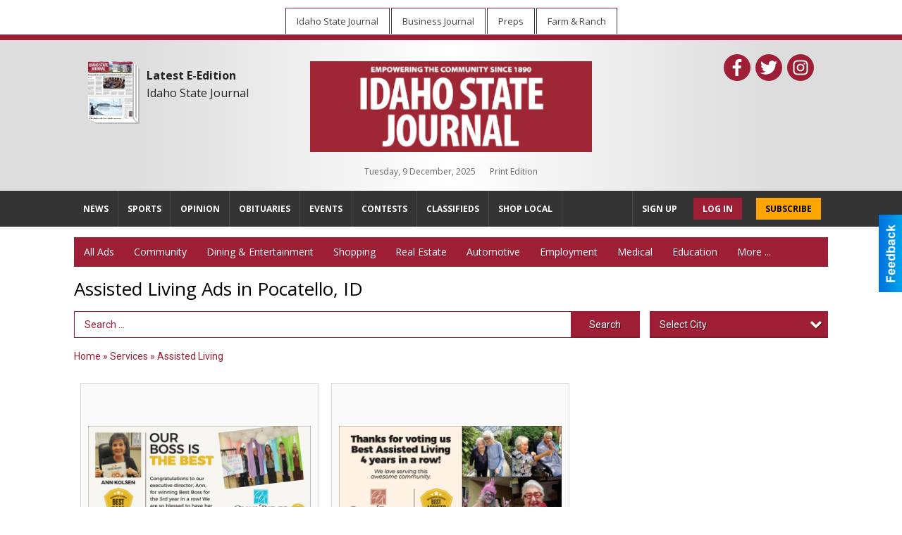

--- FILE ---
content_type: text/html
request_url: https://shoplocal.idahostatejournal.com/places/categories:79
body_size: 14122
content:
<!DOCTYPE html>

<html lang="en" id="dealerspecial" class="en">

	<head>
		<meta charset="utf-8"/>
		<meta name="sth-site-verification" content="44332cc86b3be5c2ba2da00568ce92d9" />

        
				<meta property="og:site_name" content="Idaho State Journal">
		
		<!-- Mobile Specific Meta MASTER -->
		<meta http-equiv="X-UA-Compatible" content="IE=edge">
		<meta name="viewport" content="width=device-width, initial-scale=1, maximum-scale=5">

		<!-- SEO Tags -->
		<title>Assisted Living Ads in Pocatello, ID</title>
<meta name="description" content="Ads in Subcategory Assisted Living">
<meta name="keywords" content="Assisted Living">
<link rel="canonical" href="https://shoplocal.idahostatejournal.com/places/categories:79">
<meta property="og:title" content="Assisted Living Ads in Pocatello, ID">
<meta property="og:image" content="https://shoplocal.idahostatejournal.com/seoimgs/imgs/Assisted%20Living%20Ads%20in%20Pocatello%2C%20ID.jpg">
<meta property="og:url" content="https://shoplocal.idahostatejournal.com/places/categories:79">

		<!-- Scripts -->
		<script src="/scripts/language/en.js" type="text/javascript" ></script>

		<script src="//ajax.googleapis.com/ajax/libs/jquery/1.11.0/jquery.min.js"></script>
				<script> var $j = jQuery.noConflict(); </script>

		<script src="/js/prototype/prototype.js" type="text/javascript" ></script>
		<script src="/js/prototype/scriptaculous.js?load=effects,dragdrop,controls,slider,builder" type="text/javascript" ></script>

		<!-- GOOGLE MAPS -->
		
		<script type="text/javascript">
						var wehaaOptions = {
						TYPE_DEALERSPECIAL : 2,
						TYPE_REALSTATE     : 1,
						actuallatlng       : [],
						base               : "",
						ajaxLoad           : '<p style="text-align:center; margin:0px;">SENDING....</p>',
						facebookAppId      : '287014194650886',
						app                : {
								controller : "places",
								view       : "index"
						},
						defaults           : {
								lat        : 40.755100,
								lng        : -111.877869						},
						type               : 2,
						lang               : '',
						langSegment        : '',
						params       : {"categories":"79","header":"header_cats"},session      : {"defLoc":0,"city":"Columbus, OH","lat":39.9625,"lng":-83.0061},						showMap            : false,
						usePopUp           : false,
						startURL		   : 'https://shoplocal.idahostatejournal.com/', //'//shoplocal.idahostatejournal.com/places/categories:79',
						adURL			   : '',
						startTitle		   : document.title
					};
		</script>

		<script src="/scripts/load/controller:places/action:index.js?v=4.1.0.0" type="text/javascript" ></script>

		<!-- Favicon -->
		<link rel="icon" href="/favicon.png" type="image/png" />
		<link rel="shortcut icon" href="/favicon.ico" />

		<!-- Google Fonts -->
		<link href="//fonts.googleapis.com/css?family=Arimo:400,700" rel="stylesheet" type="text/css"><link href="//fonts.googleapis.com/css?family=Droid+Serif:400,300,700" rel="stylesheet" type="text/css"><link href="//fonts.googleapis.com/css?family=Lato:400,700,300" rel="stylesheet" type="text/css"><link href="//fonts.googleapis.com/css?family=Lora:400,700" rel="stylesheet" type="text/css"><link href="//fonts.googleapis.com/css?family=Merriweather:400,700" rel="stylesheet" type="text/css"><link href="//fonts.googleapis.com/css?family=Neuton:400,700" rel="stylesheet" type="text/css"><link href="//fonts.googleapis.com/css?family=Open+Sans:400,300,700" rel="stylesheet" type="text/css"><link href="//fonts.googleapis.com/css?family=Oswald:400,300,700" rel="stylesheet" type="text/css"><link href="//fonts.googleapis.com/css?family=Playfair+Display:400,700" rel="stylesheet" type="text/css"><link href="//fonts.googleapis.com/css?family=PT+Sans:400,700" rel="stylesheet" type="text/css"><link href="//fonts.googleapis.com/css?family=PT+Sans+Narrow:400,700" rel="stylesheet" type="text/css"><link href="//fonts.googleapis.com/css?family=Roboto:400,300,700" rel="stylesheet" type="text/css"><link href="//fonts.googleapis.com/css?family=Roboto+Condensed:400,700,300" rel="stylesheet" type="text/css"><link href="//fonts.googleapis.com/css?family=Roboto+Slab:400,300,700" rel="stylesheet" type="text/css"><link href="//fonts.googleapis.com/css?family=Source+Serif+Pro:400,700" rel="stylesheet" type="text/css"><link href="//fonts.googleapis.com/css?family=Tinos:400,300,700" rel="stylesheet" type="text/css">
		<!-- Third Party -->
		<link type="text/css" rel="stylesheet" href="/css/themes/web/normalize.css">
					<link type="text/css" rel="stylesheet" href="//cdnjs.cloudflare.com/ajax/libs/font-awesome/4.5.0/css/font-awesome.min.css">
		<link type="text/css" rel="stylesheet" href="/css/window/classic.css">

		<!-- WeHaa -->
		<link type="text/css" rel="stylesheet" href="/css/themes/web/design.css?v=4.1.0.0">
		<link type="text/css" rel="stylesheet" href="/css/themes/web/templates.css?v=4.1.0.0">

		<!--[if IE]>
			<link type="text/css" rel="stylesheet" href="/css/themes/latimes/fix_ie.css">
		<![endif]-->

		<!-- PRINT MEDIA CSS -->
		<link href="/css/themes/web/print.css" rel="stylesheet" type="text/css" media="print">

		<!-- LIGHTBOX -->
		<link type="text/css" rel="stylesheet" href="/css/lightbox/lightbox.css" media="screen" />

		<!-- PROTOTIP -->
		<link type="text/css" rel="stylesheet" href="/css/prototip/prototip.css" media="screen" />

		<!-- Custom Styles -->
		<link type="text/css" rel="stylesheet" href="/css/themes/web/custom.css?v=4.1.0.0">

		<!-- Views Styles -->
		<style type="text/css">

/* General
------------------------------------------------------------------------------------------------------------------------ */

	body {
		background-color: #ffffff;
	}

/* Structure
------------------------------------------------------------------------------------------------------------------------ */

	.fixed-header {
		border-bottom: #000000 0px solid;
	}
	
	.full-width {
		border-bottom: #000000 0px solid;
	}
	
	.boxed-width {
		box-shadow: 0 0 0 rgba(0, 0, 0, 0);
		border-left: #ffffff 0px solid;
		border-right: #ffffff 0px solid;
		background-color: #ffffff;
	}

/* Header
------------------------------------------------------------------------------------------------------------------------ */

	#sHeader {
		background-color: #ffffff;
	}

/* Main Menu
------------------------------------------------------------------------------------------------------------------------ */

	#sMenu {
		padding: 0px 0px 0px 0px;
	}
	
	#fMenu .bgdiv,
	#sMenu .bgdiv {
		color: #ffffff;
		background-color: #9D1E35;
	}
	
	#fMenu .bgdiv .desk-menu > ul > li,
	#sMenu .bgdiv .desk-menu > ul > li {
		font-size: 14px;
		font-weight: normal;
	}
	
	#fMenu .bgdiv .desk-menu > ul > li > a,
	#sMenu .bgdiv .desk-menu > ul > li > a,
	#fMenu .bgdiv .desk-menu > ul > li > span,
	#sMenu .bgdiv .desk-menu > ul > li > span {
		color: #ffffff;
		padding: 0 14px;
		line-height: 42px;
		font-family: "Open Sans", sans-serif;
	}

	#fMenu .bgdiv .desk-menu > ul > li .submen .sublist,
	#sMenu .bgdiv .desk-menu > ul > li .submen .sublist {
		padding: 7px;
		background-color: #010101;
	}
	
	#fMenu .bgdiv .desk-menu > ul > li .submen .col.subcol2:first-child,
	#sMenu .bgdiv .desk-menu > ul > li .submen .col.subcol2:first-child {
		padding: 0 3.5px 0 0;
	}
	
	#fMenu .bgdiv .desk-menu > ul > li .submen .col.subcol2:last-child,
	#sMenu .bgdiv .desk-menu > ul > li .submen .col.subcol2:last-child {
		padding: 0 0 0 3.5px;
	}
	
	#fMenu .bgdiv .desk-menu > ul > li .submen .col.subcol3,
	#sMenu .bgdiv .desk-menu > ul > li .submen .col.subcol3 {
		padding: 0 3.5px;
	}
	
	#fMenu .bgdiv .desk-menu > ul > li .submen .col.subcol3:first-child,
	#sMenu .bgdiv .desk-menu > ul > li .submen .col.subcol3:first-child {
		padding: 0 3.5px 0 0;
	}
	
	#fMenu .bgdiv .desk-menu > ul > li .submen .col.subcol3:last-child,
	#sMenu .bgdiv .desk-menu > ul > li .submen .col.subcol3:last-child {
		padding: 0 0 0 3.5px;
	}
	
	#fMenu .bgdiv .desk-menu > ul > li .submen .col ul li a,
	#sMenu .bgdiv .desk-menu > ul > li .submen .col ul li a {
		font-size: 12.25px;
		color: #ffffff;
		border-bottom: #9D1E35 1px solid;
		padding: 8.75px 7px;
	}
	
	#fMenu .bgdiv .desk-menu > ul > li .focus-within .col ul li a:focus,
	#sMenu .bgdiv .desk-menu > ul > li .focus-within .col ul li a:focus,
	#fMenu .bgdiv .desk-menu > ul > li .submen .col ul li a:hover,
	#sMenu .bgdiv .desk-menu > ul > li .submen .col ul li a:hover,
	#fMenu .bgdiv .desk-menu > ul > li .submen .col ul li a:focus,
	#sMenu .bgdiv .desk-menu > ul > li .submen .col ul li a:focus {
		background-color: #9D1E35;
	}
	
	#fMenu .bgdiv .desk-menu > ul > li:focus-within > a,
	#sMenu .bgdiv .desk-menu > ul > li:focus-within > a,
	#fMenu .bgdiv .desk-menu > ul > li:focus-within > span,
	#sMenu .bgdiv .desk-menu > ul > li:focus-within > span,
	#fMenu .bgdiv .desk-menu > ul > li:hover > a,
	#sMenu .bgdiv .desk-menu > ul > li:hover > a,
	#fMenu .bgdiv .desk-menu > ul > li:hover > span,
	#sMenu .bgdiv .desk-menu > ul > li:hover > span {
		color: #ffffff;
		background-color: #010101;
	}
	
	#fMenu .bgdiv .desk-menu > ul > li.more .sublist > ul .li-more > a,
	#sMenu .bgdiv .desk-menu > ul > li.more .sublist > ul .li-more > a,
	#fMenu .bgdiv .desk-menu > ul > li.more .sublist > ul .li-more > span,
	#sMenu .bgdiv .desk-menu > ul > li.more .sublist > ul .li-more > span {
		font-size: 12.25px;
		color: #ffffff;
		border-bottom: #9D1E35 1px solid;
		padding: 8.75px 7px;
	}
	
	#fMenu .bgdiv .desk-menu > ul > li.more .sublist > ul .li-more.parent > a:before,
	#sMenu .bgdiv .desk-menu > ul > li.more .sublist > ul .li-more.parent > a:before {
		padding: 1.75px 10.5px 0 0;
	}
	
	#fMenu .bgdiv .desk-menu > ul > li.more .sublist > ul .li-more:focus-within > a,
	#sMenu .bgdiv .desk-menu > ul > li.more .sublist > ul .li-more:focus-within > a,
	#fMenu .bgdiv .desk-menu > ul > li.more .sublist > ul .li-more:focus-within > span,
	#sMenu .bgdiv .desk-menu > ul > li.more .sublist > ul .li-more:focus-within > span,
	#fMenu .bgdiv .desk-menu > ul > li.more .sublist > ul .li-more:hover > a,
	#sMenu .bgdiv .desk-menu > ul > li.more .sublist > ul .li-more:hover > a,
	#fMenu .bgdiv .desk-menu > ul > li.more .sublist > ul .li-more:hover > span,
	#sMenu .bgdiv .desk-menu > ul > li.more .sublist > ul .li-more:hover > span {
		background-color: #9D1E35;
	}
	
	#fMenu .bgdiv .desk-menu > ul > li.more .sublist > ul .li-more:focus-within > .submen,
	#sMenu .bgdiv .desk-menu > ul > li.more .sublist > ul .li-more:focus-within > .submen,
	#fMenu .bgdiv .desk-menu > ul > li.more .sublist > ul .li-more:hover > .submen,
	#sMenu .bgdiv .desk-menu > ul > li.more .sublist > ul .li-more:hover > .submen {
		top: -7px;
		padding-right: 7px;
	}
	
	#fMenu .bgdiv .desk-menu > ul > li.more .sublist > ul .li-more:focus-within > .submen.onecolumn .sublist,
	#sMenu .bgdiv .desk-menu > ul > li.more .sublist > ul .li-more:focus-within > .submen.onecolumn .sublist,
	#fMenu .bgdiv .desk-menu > ul > li.more .sublist > ul .li-more:hover > .submen.onecolumn .sublist,
	#sMenu .bgdiv .desk-menu > ul > li.more .sublist > ul .li-more:hover > .submen.onecolumn .sublist {
		width: 293px;
	}
	
	#fMenu .bgdiv .desk-menu > ul > li.more .sublist > ul .li-more:focus-within > .submen.onecolumn .sublist .subcol1,
	#sMenu .bgdiv .desk-menu > ul > li.more .sublist > ul .li-more:focus-within > .submen.onecolumn .sublist .subcol1,
	#fMenu .bgdiv .desk-menu > ul > li.more .sublist > ul .li-more:focus-within > .submen.onecolumn .sublist .subcol2,
	#sMenu .bgdiv .desk-menu > ul > li.more .sublist > ul .li-more:focus-within > .submen.onecolumn .sublist .subcol2,
	#fMenu .bgdiv .desk-menu > ul > li.more .sublist > ul .li-more:focus-within > .submen.onecolumn .sublist .subcol3,
	#sMenu .bgdiv .desk-menu > ul > li.more .sublist > ul .li-more:focus-within > .submen.onecolumn .sublist .subcol3,
	#fMenu .bgdiv .desk-menu > ul > li.more .sublist > ul .li-more:hover > .submen.onecolumn .sublist .subcol1,
	#sMenu .bgdiv .desk-menu > ul > li.more .sublist > ul .li-more:hover > .submen.onecolumn .sublist .subcol1,
	#fMenu .bgdiv .desk-menu > ul > li.more .sublist > ul .li-more:hover > .submen.onecolumn .sublist .subcol2,
	#sMenu .bgdiv .desk-menu > ul > li.more .sublist > ul .li-more:hover > .submen.onecolumn .sublist .subcol2,
	#fMenu .bgdiv .desk-menu > ul > li.more .sublist > ul .li-more:hover > .submen.onecolumn .sublist .subcol3,
	#sMenu .bgdiv .desk-menu > ul > li.more .sublist > ul .li-more:hover > .submen.onecolumn .sublist .subcol3 {
		padding: 0 10.5px 0 0;
	}

/* Floating & Sliding Menus
------------------------------------------------------------------------------------------------------------------------ */

	#fMenu .bgdiv .mobile-menu > ul > li > a,
	#sMenu .bgdiv .mobile-menu > ul > li > a,
	#fMenu .bgdiv .mobile-menu > ul > li > span,
	#sMenu .bgdiv .mobile-menu > ul > li > span {
		color: #ffffff;
	}

	#fMenu .bgdiv .mobile-menu > ul > li > a.mobile-open span,
	#sMenu .bgdiv .mobile-menu > ul > li > a.mobile-open span,
	#fMenu .bgdiv .mobile-menu > ul > li > span.mobile-open span,
	#sMenu .bgdiv .mobile-menu > ul > li > span.mobile-open span,
	#fMenu .bgdiv .mobile-menu > ul > li > a.ssearch-open span,
	#sMenu .bgdiv .mobile-menu > ul > li > a.ssearch-open span,
	#fMenu .bgdiv .mobile-menu > ul > li > span.ssearch-open span,
	#sMenu .bgdiv .mobile-menu > ul > li > span.ssearch-open span {
		background: #ffffff;
	}

	#sliding_menu {
		background: #010101;
	}

	#sliding_menu ul li a {
		color: #ffffff;
		border-bottom: #9D1E35 1px solid;
	}

/* Leader Board
------------------------------------------------------------------------------------------------------------------------ */

	#sLeaderBoard {
		font-size: 16px;
		padding: 12px 0 0 0;
	}
	
	#sLeaderBoard .bgdiv {
		color: #ffffff;
		background-color: #b30000;
	}
	
	#sLeaderBoard .bgdiv .content {
		font-weight: normal;
		font-family: "Roboto", sans-serif;
		padding: 8px 16px;
	}

/* Title
------------------------------------------------------------------------------------------------------------------------ */

	#pTitle {
		padding: 12px 0 0 0;
		line-height: 39px;
	}
	
	#pTitle .place_index_title {
		color: #000000;
		font-size: 26px;
		font-weight: normal;
		font-family: "Open Sans", sans-serif;
	}

/* Search: Advertizers / Zones / Cities / Search
------------------------------------------------------------------------------------------------------------------------ */

	#pSearch {
		padding: 12px 0 0 0;
		line-height: 38.5px;
		font-weight: normal;
		font-family: "Roboto", sans-serif;
	}
	
	#pSearch ::-webkit-input-placeholder { color: #9D1E35; }
	#pSearch ::-moz-placeholder { color: #9D1E35; }
	#pSearch :-ms-input-placeholder { color: #9D1E35; }
	#pSearch :-moz-placeholder { color: #9D1E35; }
	
		#pSearch .has-text ::-webkit-input-placeholder { color: #9D1E35; }
		#pSearch .has-text ::-moz-placeholder { color: #9D1E35; }
		#pSearch .has-text :-ms-input-placeholder { color: #9D1E35; }
		#pSearch .has-text :-moz-placeholder { color: #9D1E35; }
	
	#pSearch .list-combo,
	#pSearch .search_combo_top,
	#aSearch .advertiser_button {
		padding: 0px 0 0px 14px;
	}
	
	#pSearch .search_combo_top.combo_text {
		padding: 0;
	}
	
	#aSearch .advertiser_button > a,
	#pSearch .search_combo_top input,
	#pSearch .search_combo_top button,
	#pSearch .list-combo .header {
		color: #ffffff;
		font-size: 14px;
		padding: 0 21px;
		background: #9D1E35;
		height: 38.5px;
		line-height: 38.5px;
	}
	
	#aSearch .advertiser_button > a {
		height: 31.5px;
		line-height: 31.5px;
	}

	#aSearch .advertiser_button:hover > a,
	#pSearch .search_combo_top:hover button,
	#pSearch .list-combo:hover .header {
		-webkit-box-shadow: inset 0 -38.5px 0 0 rgba(0, 0, 0, 0.15);
		-moz-box-shadow: inset 0 -38.5px 0 0 rgba(0, 0, 0, 0.15);
		box-shadow: inset 0 -38.5px 0 0 rgba(0, 0, 0, 0.15);
	}
	
	#pSearch .search_combo_top input {
		width: 154px;
		padding: 0 0 0 14px;
	}
	
		#pSearch .search_combo_top .has-text input {
			width: 100%;
			padding-right: 98px;
			color: #9D1E35;
			background: #ffffff;
			border: #9D1E35 1px solid;
			-webkit-box-shadow: none;
			-moz-box-shadow: none;
			box-shadow: none;
			cursor: auto;
			text-shadow: none;
		}
	
	#pSearch .search_combo_top button {
		width: 28px;
		padding: 0;
	}
	
		#pSearch .search_combo_top .has-text button {
			width: 98px;
			margin-left: -98px;
		}
	
	#pSearch .search_combo_top button.icon-search:before {
		font-size: 17.5px;
		line-height: 36.5px;
	}
	
	#pSearch .list-combo .header {
		padding: 0 35px 0 14px;
	}
	
	#pSearch .list-combo .header:after {
		right: 3.5px;
		width: 28px;
		font-size: 17.5px;
		line-height: 36.5px;
	}
	
	#pSearch .list-combo ul {
		background: #010101;
		max-height: 280px;
		padding: 3.5px 0;
	}
	
	#pSearch .list-combo ul li {
		padding: 0 3.5px;
	}
	
	#pSearch .list-combo ul li a {
		color: #ffffff;
		font-size: 12.25px;
		border-bottom: #9D1E35 1px solid;
		padding: 8.75px 7px;
	}
	
	#pSearch .list-combo ul li a:hover,
	#pSearch .list-combo ul li a:focus {
		color: #ffffff;
		background-color: #9D1E35;
	}

/* Mobile Search: Advertizers / Zones / Cities / Search
------------------------------------------------------------------------------------------------------------------------ */

	#sSearch {
		background: #010101;
	}
	
	#sSearch .list-combo ul {
		background: #9D1E35;
	}
	
	#sSearch .list-combo ul li a {
		color: #ffffff;
	}

/* Intro Text
------------------------------------------------------------------------------------------------------------------------ */

	#pIntrotext {
		font-size: 16px;
		padding: 12px 0 0 0;
		font-weight: normal;
		font-family: "Roboto", sans-serif;
	}

/* Banner
------------------------------------------------------------------------------------------------------------------------ */

	#sBanner {
		padding: 20px 0px 0px 0px;
	}

/* Breadcrumb
------------------------------------------------------------------------------------------------------------------------ */

	#pBreadcrumb {
		color: #9D1E35;
		padding: 12px 0 0 0;
		font-size: 14px;
		font-weight: normal;
		line-height: 28px !important;
	}
	
	#pBreadcrumb a {
		color: #9D1E35;
	}
	
	#pBreadcrumb a:hover,
	#pBreadcrumb a:focus {
		color: #333333;
	}
	
	#pBreadcrumb h2 {
		color: #9D1E35;
		font-weight: bold;
		font-size: 14px;
		line-height: 28px;
	}

/* Saving Ads
------------------------------------------------------------------------------------------------------------------------ */

	#pAdControls,
	#vAdControls {
		padding: 12px 0 0 0;
		line-height: 24.5px;
		font-weight: bold;
		font-family: "Roboto", sans-serif;
	}
	
	#pAdControls a,
	#vAdControls a {
		margin: 0px 7px 0px 0;
		color: #ffffff;
		font-size: 14px;
		padding: 0 21px;
		background: #9D1E35;
		height: 24.5px;
		line-height: 24.5px;
	}
	
	#pAdControls a:hover,
	#vAdControls a:hover {
		-webkit-box-shadow: inset 0 -24.5px 0 0 rgba(0, 0, 0, 0.15);
		-moz-box-shadow: inset 0 -24.5px 0 0 rgba(0, 0, 0, 0.15);
		box-shadow: inset 0 -24.5px 0 0 rgba(0, 0, 0, 0.15);
	}
	
	#pAdControls.floatright a,
	#vAdControls.floatright a {
		margin: 0px 0 0px 7px;
	}

/* Letter List
------------------------------------------------------------------------------------------------------------------------ */

	.letter-list {
		margin: 0 0 21px;
		font-weight: normal;
		font-family: "Open Sans", sans-serif;
	}
	
	.letter-list ul li {
		margin: 1.75px;
		font-size: 14px;
	}
	
	.letter-list ul li a {
		color: #ffffff;
		background: #9D1E35;
		border: #9D1E35 1px solid;
		padding: 3.5px 10.5px;
	}
	
	.letter-list ul li a.all {
		color: #9D1E35;
		background: none;
	}
	
	.letter-list ul li a:hover,
	.letter-list ul li a.actual {
		color: #ffffff;
		background: #010101;
		border: #010101 1px solid;
	}
	
	.letter-list ul li strong {
		color: #ffffff;
		background: #9D1E35;
		border: #9D1E35 1px solid;
		font-weight: normal;
		padding: 3.5px 10.5px;
	}

/* Ad View - Left Column
------------------------------------------------------------------------------------------------------------------------ */

	.ui-dialog .ui-dialog-content {
		background: #efefef;
	}

	#cA.viewPlace {
		color: #333333;
		width: 65%;
		padding: 0 20px 20px 0;
		font-family: "Roboto", sans-serif;
	}
	
	#cA.viewPlace.fullPage {
		padding: 0 0 20px;
	}
	
	#cA.viewPlace .viewContainer {
		padding: 20px;
		background: #efefef;
		border-radius: 4px;
	}
	
	#cA.viewPlace .viewContainer h1.ad_name {
		margin: 0 0 10px;
		font-size: 14px;
		font-family: "Open Sans", sans-serif;
	}
	
	#cA.viewPlace .viewContainer h2.ad_date {
		margin: 20px 0;
		font-size: 10.5px;
	}
	
	#cA.viewPlace .viewContainer .related {
		color: #333333;
		background: #ffffff;
		padding: 10px;
		border-radius: 4px;
	}
	
	#cA.viewPlace .viewContainer .related h3 {
		margin: 0 0 10px;
		font-size: 15.75px;
		font-family: "Open Sans", sans-serif;
	}
	
	#cA.viewPlace .viewContainer .related ul li {
		font-size: 12.25px;
		padding: 7px 10.5px;
	}
	
	#cA.viewPlace .viewContainer .related ul li div {
		min-height: 42px;
		padding: 5px 0 5px 56px;
	}
	
	#cA.viewPlace .viewContainer .related ul li div:hover {
		background: #efefef;
	}
	
	#cA.viewPlace .viewContainer .related ul li a {
		color: #9D1E35;
	}
	
	#cA.viewPlace .viewContainer .related ul li a img {
		width: 45.5px;
		height: 42px;
		top: 5px;
		left: 5px;
	}
	
	#cA.viewPlace .viewContainer .related ul li p {
		margin: 5px 0 0;
		font-size: 10.5px;
	}
	
	#cA.viewPlace .viewContainer .related ul li.hidden-related {
		padding: 0;
	}
	
	#cA.viewPlace .viewContainer .related .view-more-ads {
		color: #ffffff;
		background: #9D1E35;
		border-radius: 4px;
		padding: 10px 20px;
		margin-top: 10px;
	}

	#cA.viewPlace .businessHeader h2 {
		color: #9D1E35;
		font-size: 42px;
	}

/* Ad View - Right Column
------------------------------------------------------------------------------------------------------------------------ */

	#cB.viewPlace {
		color: #333333;
		width: 35%;
		padding: 0 0 20px;
		font-family: "Roboto", sans-serif;
	}
	
	#cB.viewPlace .viewContainer {
		background: #efefef;
		border-radius: 4px;
		padding: 20px 20px 0;
	}
	
	#cB.viewPlace .viewContainer .placeHeader {
		border-radius: 4px;
		padding: 10px 20px;
		background: #9D1E35;
		margin-bottom: 10px;
	}
	
	#cB.viewPlace .viewContainer .placeHeader h2 {
		color: #efefef;
		padding: 5.25px 0;
		font-size: 24.5px;
		font-family: "Open Sans", sans-serif;
	}
	
	#cB.viewPlace .viewContainer .placeHeader h2 a {
		color: #efefef;
	}
	
	#cB.viewPlace .viewContainer .placeHeader p {
		color: #efefef;
		font-size: 21px;
		font-family: "Open Sans", sans-serif;
	}
	
	#cB.viewPlace .viewContainer .placeHeader p:before {
		background: #efefef;
	}
	
	#cB.viewPlace .viewContainer .moduleInfo h2 {
		font-size: 17.5px;
		font-family: "Open Sans", sans-serif;
		margin: 10px 0 5px;
	}
	
	#cB.viewPlace .viewContainer .moduleInfo .space_inserter {
		margin-bottom: 20px;
	}
	
	#cB.viewPlace .viewContainer .moduleInfo .whitesquare {
		color: #333333;
		background: #ffffff;
		padding: 10px 20px;
		border-radius: 4px;
		margin-bottom: 20px;
	}
	
	#cB.viewPlace .viewContainer .moduleInfo .whitesquare a {
		color: #9D1E35;
	}

	#cB.viewPlace .viewContainer .moduleInfo .whitesquare h3 {
		font-size: 21px;
		font-family: "Open Sans", sans-serif;
		margin: 0 0 17.5px;
		padding: 0 0 10.5px;
	}
	
	#cB.viewPlace .viewContainer .moduleInfo .addresses .extraAddress,
	#cB.viewPlace .viewContainer .moduleInfo .addresses .first_address {
		padding: 7px 0 7px 31.5px;
	}
	
	#cB.viewPlace .viewContainer .moduleInfo .addresses .extraAddress .letter,
	#cB.viewPlace .viewContainer .moduleInfo .addresses .first_address .letter {
		color: #efefef;
		top: 7px;
		background-color: #9D1E35;
		border-radius: 4px;
		font-size: 10.5px;
		width: 21px;
		height: 21px;
		line-height: 21px;
	}
	
	#cB.viewPlace .viewContainer .moduleInfo .addresses .extraAddress .subaddres,
	#cB.viewPlace .viewContainer .moduleInfo .addresses .first_address .subaddres {
		font-size: 15.75px;
		line-height: 21px;
	}
	
	#cB.viewPlace .viewContainer .moduleInfo .addresses .extraAddress a.location,
	#cB.viewPlace .viewContainer .moduleInfo .addresses .first_address a.location {
		color: #ffffff;
		background-color: #9D1E35;
		padding: 3.5px 7px;
		border-radius: 4px;
		margin: 3.5px 3.5px 0 0;
		font-size: 14px;
	}
	
	#cB.viewPlace .viewContainer .moduleInfo .mapsright p.map_title {
		font-size: 10.5px;
		margin: 0 0 3.5px;
	}
	
	#cB.viewPlace .viewContainer .moduleInfo .mapsright #map_place {
		height: 238px;
		border: #333333 1px solid;
		margin-bottom: 20px;
	}
	
	#cB.viewPlace .viewContainer .moduleInfo .bottomaddress #map_place {
		margin-bottom: 0;
	}
	
	#cB.viewPlace .viewContainer .moduleInfo .mapsright .bizmap_address {
		margin-bottom: 20px;
	}
	
	#cB.viewPlace .viewContainer .moduleInfo .contactinfo .websites .website {
		margin: 0 0 21px;
	}
	
	#cB.viewPlace .viewContainer .moduleInfo .contactinfo .schedules {
		margin: 10.5px 0 0;
		padding: 7px 0 0;
	}
	
	#cB.viewPlace .viewContainer .moduleInfo .topics ul li .paragraph {
		font-size: 17.5px;
	}
	
	#cA.viewPlace .bizcontact,
	#cB.viewPlace .viewContainer .bizcontact {
		color: #efefef;
		background: #9D1E35;
		margin-bottom: 10px;
	}
	
	#cA.viewPlace .bizcontact a,
	#cB.viewPlace .viewContainer .bizcontact a {
		color: #efefef;
	}
	
	#cA.viewPlace #viewmore_biz {
		color: #efefef;
		background: #9D1E35;
		display: block;
		text-align: center;
		text-decoration: none;
		text-transform: uppercase;
		padding: 10.5px 0;
		font-weight: bold;
	}


/* Ad View - Footer
------------------------------------------------------------------------------------------------------------------------ */

	.footerPlace {
		color: #333333;
		padding: 14px;
		background: #ffffff;
	}
	
	.footerPlace .contImage {
		width: 196px;
		height: 98px;
		margin: 0 7px;
		background: #efefef;
	}
	
	.footerPlace .web,
	.footerPlace .contact_info {
		min-width: 182px;
		max-width: 266px;
		height: 98px;
		padding: 7px 14px;
		margin: 0 7px;
		font-size: 10.5px;
		background: #efefef;
	}
	
	.footerPlace .contact_info h2 {
		font-size: 14px;
		font-family: "Open Sans", sans-serif;
	}
	
	.footerPlace .contact_info h3 {
		margin: 0 0 3.5px;
		font-family: "Open Sans", sans-serif;
	}
	
	.footerPlace .contact_info a {
		color: #9D1E35;
		font-size: 14px;
	}
	
	.footerPlace .web h2 {
		font-size: 12.25px;
	}
	
	.footerPlace .web h3 {
		font-size: 12.25px;
	}
	
	.footerPlace .web a {
		color: #9D1E35;
		font-size: 12.25px;
	}

/* Carousel Controls
------------------------------------------------------------------------------------------------------------------------ */

	
	.carousel-section {
		margin-bottom: 32px;
	}
	
	.carousel-section .carousel-title {
		color: #000000;
		font-weight: normal;
		font-size: 24px;
		line-height: 32px;
		font-family: "Roboto", sans-serif;
	}
	
	.carousel-section .carousel-title a {
		color: #ffffff;
		background: #7a1b31;
		font-weight: normal;
		font-family: "Roboto", sans-serif;
		padding: 0 8px;
		font-size: 10px;
		line-height: 20px;
		margin: 6px 0 0 12px;
	}
	
	.carousel-section .carousel-controls a {
		color: #ffffff;
		background: #7a1b31;
		padding: 0 10px 0 8px;
		margin: 2px 0 2px 4px;
	}
	
	.carousel-section .carousel-controls a.carousel-right {
		padding: 0 8px 0 10px;
	}
	
	.carousel-section .carousel-controls a span {
		font-size: 18px;
		line-height: 28px;
	}
	
	.carousel-section .carousel-block-wrapper {
		margin: 16px auto 32px;
	}

	.carousel-section.total_cols_1 .carousel-title a {
		padding: 0 16px;
		font-size: 12px;
		line-height: 28px;
		margin: 4px 0 0;
	}

	.carousel-section.total_cols_1 .carousel-controls a {
		margin: 0px 4px;
	}

/* Ads - Defaults
------------------------------------------------------------------------------------------------------------------------ */

	.place {
		width: 320px;
		padding: 0 10px 25px;
	}

	.place.place_gallery_item,
	.place.place_premium_item {
		height: 415px;
	}

	.place.place_carousel_item,
	.place.place_premium_carousel_item,
	#places_container_marketplace .place.place_marketplace_item {
		height: 390px;
	}

	#places_container_marketplace .place.place_marketplace_item.item_1 {
		height: 780px;
	}

	.place_clean_item,
	.place_default_item,
	.place_premium_item {
		padding-bottom: 49px;
	}

	.place_carousel_item,
	.place_premium_carousel_item {
		padding-bottom: 24px;
	}

		.place .place_wrapper {
		padding-bottom: 1px !important;
		-webkit-box-shadow: 0 0 0 1px rgba(0, 0, 0, 0.15), inset 0 -1px 0 0 rgba(0, 0, 0, 0.15) !important;
		-moz-box-shadow: 0 0 0 1px rgba(0, 0, 0, 0.15), inset 0 -1px 0 0 rgba(0, 0, 0, 0.15) !important;
		box-shadow: 0 0 0 1px rgba(0, 0, 0, 0.15), inset 0 -1px 0 0 rgba(0, 0, 0, 0.15) !important;
	}

	.place_premium_item .place_wrapper,
	.place_carousel_item .place_wrapper,
	.place_premium_carousel_item .place_wrapper {
		height: 366px !important;
	}

	.place_gallery_item .place_wrapper {
		height: 390px !important;
	}

	#places_container_marketplace .place_marketplace_item .place_wrapper {
		height: 365px !important;
	}

	#places_container_marketplace .place_marketplace_item.item_1 .place_wrapper {
		height: 755px !important;
	}
	
	.place .place_wrapper .adimage {
		padding: 10px 10px 10px 10px;
		background: #fafafa;
	}

	.place_carousel_item .place_wrapper .adimage,
	.place_premium_item .place_wrapper .adimage a.img.centered_image, 
	.place_premium_carousel_item .place_wrapper .adimage a.img.centered_image,
	.place_premium_item .place_wrapper .adimage span.img.centered_image, 
	.place_premium_carousel_item .place_wrapper .adimage span.img.centered_image {
		padding: 0;
		bottom: auto;
		height: 76%;
	}

	.place_carousel_item .place_wrapper .adimage a.img,
	.place_carousel_item .place_wrapper .adimage span.img {
		margin: 10px 10px 10px 10px;
	}

	.place_premium_item .place_wrapper .adimage, 
	.place_gallery_item .place_wrapper .adimage, 
	.place_marketplace_item .place_wrapper .adimage,
	.place_premium_carousel_item .place_wrapper .adimage {
		padding: 0;
		bottom: 1px;
	}

	.total_cols_1 .place_clean_item .place_wrapper {
		padding-bottom: 0 !important;
		-webkit-box-shadow: none !important;
		-moz-box-shadow: none !important;
		box-shadow: none !important;
	}

	.total_cols_1 .place_clean_item .place_wrapper .adimage {
		padding: 0;
	}

	.total_cols_1 .place_default_item .place_wrapper .adimage {
		padding: 8px 0;
	}

	.total_cols_1 .place_clean_item .place_wrapper .adimage .imgcontain,
	.total_cols_1 .place_default_item .place_wrapper .adimage .imgcontain {
		margin: 0 -10px;
	}
	
	.total_cols_1 .place_carousel_item .place_wrapper .adimage a.img,
	.total_cols_1 .place_carousel_item .place_wrapper .adimage span.img {
		margin: 8px -10px;
	}

	.place .place_wrapper .details {
		padding: 0px 0px 0px 0px;
	}

	.place_clean_item .place_wrapper .details {
		padding: 0;
	}

	.place_default_item .place_wrapper .details,
	.place_premium_item .place_wrapper .details,
	.place_carousel_item .place_wrapper .details,
	.place_premium_carousel_item .place_wrapper .details {
		background: rgba(255, 255, 255, 1);
	}

	.place_gallery_item .place_wrapper .adimage .effect,
	.place_marketplace_item .place_wrapper .adimage .effect {
		background: rgba(255, 255, 255, 1);
	}

	.place_gallery_item .place_wrapper .details,
	.place_premium_item .place_wrapper .details, 
	.place_carousel_item .place_wrapper .details, 
	.place_marketplace_item .place_wrapper .details,
	.place_premium_carousel_item .place_wrapper .details {
		top: 76%;
		bottom: 1px;
	}

	.place .place_wrapper .details .offer_name {
		color: #010101;
		background: #ffffff;
		text-align: center;
		font-weight: bold;
		padding: 5px 4px 5px 4px;
		font-size: 16px;
		font-family: "Open Sans", sans-serif;
	}
	
	.place .place_wrapper .details .offer_name a,
	.place .place_wrapper .details .offer_name span {
		color: #010101;
	}
	
	.place_marketplace_item.item_1 .place_wrapper .details .offer_bintrotext {
		font-size: 40px;
	}

	.place .place_wrapper .details .business_name {
		color: #010101;
		background: #ffffff;
		text-align: center;
		font-weight: normal;
		padding: 4px 4px 4px 4px;
		font-size: 14px;
		font-family: "Open Sans", sans-serif;
	}
	
	.place .place_wrapper .details .business_name a,
	.place .place_wrapper .details .business_name span {
		color: #010101;
	}
	
	.place_marketplace_item.item_1 .place_wrapper .details .offer_bintrotext {
		font-size: 24.5px;
	}

	.place_gallery_item .place_wrapper .business_category, 
	.place_marketplace_item .place_wrapper .business_category,
	.place .place_wrapper .details .business_category {
		color: #ffffff;
		background: #9D1E35;
		text-align: center;
		font-weight: normal;
		padding: 5px 4px 5px 4px;
		font-size: 12px;
		font-family: "Open Sans", sans-serif;
	}
	
	.place_gallery_item .place_wrapper .business_category, 
	.place_marketplace_item .place_wrapper .business_category,
	.place .place_wrapper .details .business_category a,
	.place .place_wrapper .details .business_category span {
		color: #ffffff;
	}
	
	.place_gallery_item .place_wrapper .business_category, 
	.place_marketplace_item .place_wrapper .business_category {
		top: 20px;
						max-width: none !important;
				left: 20px !important;
				right: 20px !important;
					}

	.place .place_wrapper > .business_category a,
	.place .place_wrapper > .business_category span {
		color: #ffffff;
	}
	
	
	.place .place_wrapper .details .offer_bintrotext {
		color: #ffffff;
		background: transparent;
		text-align: center;
		font-weight: normal;
		padding: 0 4px 0 4px;
		font-size: 12px;
		font-family: "Roboto", sans-serif;
	}

	.place_premium_item .place_wrapper .details .offer_bintrotext > div,
	.place_gallery_item .place_wrapper .details .offer_bintrotext > div,
	.place_carousel_item .place_wrapper .details .offer_bintrotext > div,
	.place_marketplace_item .place_wrapper .details .offer_bintrotext > div,
	.place_premium_carousel_item .place_wrapper .details .offer_bintrotext > div {
		line-height: 18px;
		max-height: 36px;
	}

	.place_marketplace_item.item_1 .place_wrapper .details .offer_bintrotext {
		font-size: 18px;
	}

	.place_marketplace_item.item_1 .place_wrapper .details .offer_bintrotext > div {
		line-height: 26px;
		max-height: 52px;
	}

	.place .place_wrapper .details .publication_date {
		font-size: 12px;
		color: #8899a0 !important;
		text-align: center !important;
		font-weight: normal !important;
		font-family: "Roboto", sans-serif !important;
	}

	.place_clean_item .place_wrapper .details .publication_date,
	.place_default_item .place_wrapper .details .publication_date,
	.place_premium_item .place_wrapper .details .publication_date,
	.place_carousel_item .place_wrapper .details .publication_date,
	.place_premium_carousel_item .place_wrapper .details .publication_date {
		line-height: 24px;
		bottom: -25px;
	}
	
	@media only screen and (max-width: 740px) {

		.header_links_mobile_fixed a.phones,
		.header_links_mobile_fixed a.location,
		#cB.viewPlace .viewContainer .moduleInfo > h2 {
			background: #9D1E35;
		}

   	}

	#sContent { padding-top: 25px; }
#cB.viewPlace .viewContainer a.location_main { background: #000 !important; }
.place .place_wrapper .details .offer_name { border-bottom: #d9d9d9 1px solid; }
.place_premium_item .place_wrapper .adimage { height: 76%; }
.place_premium_item .place_wrapper .adimage span.img {top: 10px;
    left: 10px;
    right: 10px;
    width: auto;
    bottom: 10px;
    height: auto;
    background-size: contain !important;
}
.place_premium_item .place_wrapper .adimage span.img.centered_image { bottom: 10px; height: auto; }

</style>









































	</head>

	<body itemscope itemtype="http://schema.org/WebPage" class="places_index ">
		<a class="skip-to-content-link" href="#sContent">skip to content</a>

		<div id="sliding_blocking_bg"></div>
		<!-- Sliding Menu -->
		<div id="sliding_menu">
			
<div class="slidenav-container">
	<nav class="sliding-menu">
			<ul class="menu ">
		<li>
			<a class="home" href="https://shoplocal.idahostatejournal.com/">All Ads</a>
		</li>
		<li><a class=''  data-type_id='11'  href='https://shoplocal.idahostatejournal.com/places/types:11' title='Community  Ads in Pocatello, ID'>Community </a></li><li><a class=''  data-type_id='3'  href='https://shoplocal.idahostatejournal.com/places/types:3' title='Dining & Entertainment Ads in Pocatello, ID'>Dining & Entertainment</a></li><li><a class=''  data-type_id='9'  href='https://shoplocal.idahostatejournal.com/places/types:9' title='Shopping Ads in Pocatello, ID'>Shopping</a></li><li><a class=''  data-type_id='23'  href='https://shoplocal.idahostatejournal.com/places/types:23' title='Real Estate Ads in Pocatello, ID'>Real Estate</a></li><li><a class=''  data-type_id='24'  href='https://shoplocal.idahostatejournal.com/places/types:24' title='Automotive Ads in Pocatello, ID'>Automotive</a></li><li><a class=''  data-type_id='25'  href='https://shoplocal.idahostatejournal.com/places/types:25' title='Employment Ads in Pocatello, ID'>Employment</a></li><li><a class=''  data-type_id='26'  href='https://shoplocal.idahostatejournal.com/places/types:26' title='Medical Ads in Pocatello, ID'>Medical</a></li><li><a class=''  data-type_id='27'  href='https://shoplocal.idahostatejournal.com/places/types:27' title='Education Ads in Pocatello, ID'>Education</a></li><li><a class=''  data-type_id='30'  href='https://shoplocal.idahostatejournal.com/places/types:30' title='Services Ads in Pocatello, ID'>Services</a></li>	</ul>
		</nav>
</div>
			<div class="clearBoth"></div>
		</div>
		<!-- Sliding Search Forms -->
		<div id="sSearch">
						
			


	<div class="city_combo_top list-combo">
		
<!-- Cities Menu -->
<div class="" style="position:relative;">
	<div class="header" tabindex="0">
					Select City			</div>
	<ul>
		<li>
			<a href="https://shoplocal.idahostatejournal.com/">ALL CITIES</a>
		</li>
					<li>
				<a href="https://shoplocal.idahostatejournal.com/places/city:Pocatello/categories:79">Pocatello</a>
			</li>
			</ul>
</div>
<!-- /Cities Menu -->		<div class="clearBoth"></div>
	</div>
	
<div class="search_combo_top">
	    <form action="/places/categories:79/str:" class="search ">
    <div class="input search append ">
    <label for="field_5701"><span style="font-size:1rem;position:absolute;z-index:0;">Search Term</span>
    <input id="field_5701" name="str" style="z-index:1;" value="" placeholder="Search ..." autocomplete="off" autocorrect="off" autocapitalize="off">
    </label>
    	<button type="submit" class="icon-search" style="overflow:hidden;"><span style="position:absolute;left:50px;">Search</span></button>
        </div>
    </form>
  	<div class="clearBoth"></div>
</div>
			<div class="clearBoth"></div>
		</div>

		</div><!-- /fixed-header --><div class="full-width">						<!-- Header -->
						<div id="sHeader">
							<div class="content">
								
<div id="client_new_header">

    <div class="super-bar hide_sm">
        <ul id="topbar-col-one-nav_menu" class="list-inline nav-list">
            <li>
                <a class="nav-link  nav-home  tnt-section-idaho-state-journal" href="https://www.idahostatejournal.com/" tabindex="0">
                    <span class="nav-label">Idaho State Journal</span>
                </a>
            </li>
            <li>
                <a class="nav-link   tnt-section-business-journal" href="https://www.idahostatejournal.com/business_journal/" tabindex="0">
                    <span class="nav-label">Business Journal</span>
                </a>
            </li>
            <li>
                <a class="nav-link   tnt-section-preps" href="https://www.idahostatejournal.com/preps/" tabindex="0">
                    <span class="nav-label">Preps</span>
                </a>
            </li>
            <li>
                <a class="nav-link   tnt-section-farm-ranch" href="https://www.postregister.com/farmandranch/" target="_blank"
                    rel="noopener" tabindex="0">
                    <span class="nav-label">Farm &amp; Ranch</span>
                </a>
            </li>
        </ul>
    </div>

    <div class="top-bar">
        <div class="content">
            <div class="col col-one hide_md">
                <div class="latest">
                    <div class="image">
                        <div>
                            <img src="/web/img/edition.jpg">
                        </div>
                    </div>
                    <div class="text">
                        <div class="title">Latest E-Edition</div>
                        <div class="link"><a href="https://www.idahostatejournal.com/eedition">Idaho State Journal</a></div>
                    </div>
                </div>
            </div>
        
            <div class="col col-two">
                <div class="logo-middle">
                    <a href="https://www.idahostatejournal.com/" aria-label="Home page"><img src="/web/img/logo.webp" class="img-responsive tnt-prop-img lazyloaded" width="400" height="114" alt="site-logo"></a>
                </div>
                <div class="logo-bottom hide_xs">
                    <div class="logo-date">Tuesday, 9 December, 2025</div>
                    <div class="logo-print"><a href="https://www.idahostatejournal.com/eedition" class="">Print Edition</a></div>
                </div>
            </div>
        
            <div class="col col-three hide_xs">
                <ul class="list-inline">
                    <li>
                        <a href="https://www.facebook.com/idahostatejournal/" title="Facebook" target="_blank" rel="noopener" class="btn btn-md btn-link fb">
                            <svg class="tnt-svg tnt-facebook-f tnt-w-9" aria-hidden="true" data-prefix="fab" data-icon="facebook-f" role="presentation" xmlns="https://www.w3.org/2000/svg" viewBox="0 0 264 512" data-fa-i2svg=""><path fill="currentColor" d="M76.7 512V283H0v-91h76.7v-71.7C76.7 42.4 124.3 0 193.8 0c33.3 0 61.9 2.5 70.2 3.6V85h-48.2c-37.8 0-45.1 18-45.1 44.3V192H256l-11.7 91h-73.6v229"></path></svg>
                            <span class="sr-only">Facebook</span>
                        </a>
                    </li>
                    <li>
                        <a href="https://twitter.com/IdahoStateJ" title="Twitter" target="_blank" rel="noopener" class="btn btn-md btn-link tw">
                            <svg class="tnt-svg tnt-twitter tnt-w-16" aria-hidden="true" data-prefix="fab" data-icon="twitter" role="presentation" xmlns="https://www.w3.org/2000/svg" viewBox="0 0 512 512" data-fa-i2svg=""><path fill="currentColor" d="M459.37 151.716c.325 4.548.325 9.097.325 13.645 0 138.72-105.583 298.558-298.558 298.558-59.452 0-114.68-17.219-161.137-47.106 8.447.974 16.568 1.299 25.34 1.299 49.055 0 94.213-16.568 130.274-44.832-46.132-.975-84.792-31.188-98.112-72.772 6.498.974 12.995 1.624 19.818 1.624 9.421 0 18.843-1.3 27.614-3.573-48.081-9.747-84.143-51.98-84.143-102.985v-1.299c13.969 7.797 30.214 12.67 47.431 13.319-28.264-18.843-46.781-51.005-46.781-87.391 0-19.492 5.197-37.36 14.294-52.954 51.655 63.675 129.3 105.258 216.365 109.807-1.624-7.797-2.599-15.918-2.599-24.04 0-57.828 46.782-104.934 104.934-104.934 30.213 0 57.502 12.67 76.67 33.137 23.715-4.548 46.456-13.32 66.599-25.34-7.798 24.366-24.366 44.833-46.132 57.827 21.117-2.273 41.584-8.122 60.426-16.243-14.292 20.791-32.161 39.308-52.628 54.253z"></path></svg>
                            <span class="sr-only">Twitter</span>
                        </a>
                    </li>
                    <li>
                        <a href="https://www.instagram.com/idahostatejournal/" title="Instagram" target="_blank" rel="noopener" class="btn btn-md btn-link is">
                            <svg class="tnt-svg tnt-instagram tnt-w-14" aria-hidden="true" data-prefix="fab" data-icon="instagram" role="presentation" xmlns="https://www.w3.org/2000/svg" viewBox="0 0 448 512" data-fa-i2svg=""><path fill="currentColor" d="M224.1 141c-63.6 0-114.9 51.3-114.9 114.9s51.3 114.9 114.9 114.9S339 319.5 339 255.9 287.7 141 224.1 141zm0 189.6c-41.1 0-74.7-33.5-74.7-74.7s33.5-74.7 74.7-74.7 74.7 33.5 74.7 74.7-33.6 74.7-74.7 74.7zm146.4-194.3c0 14.9-12 26.8-26.8 26.8-14.9 0-26.8-12-26.8-26.8s12-26.8 26.8-26.8 26.8 12 26.8 26.8zm76.1 27.2c-1.7-35.9-9.9-67.7-36.2-93.9-26.2-26.2-58-34.4-93.9-36.2-37-2.1-147.9-2.1-184.9 0-35.8 1.7-67.6 9.9-93.9 36.1s-34.4 58-36.2 93.9c-2.1 37-2.1 147.9 0 184.9 1.7 35.9 9.9 67.7 36.2 93.9s58 34.4 93.9 36.2c37 2.1 147.9 2.1 184.9 0 35.9-1.7 67.7-9.9 93.9-36.2 26.2-26.2 34.4-58 36.2-93.9 2.1-37 2.1-147.8 0-184.8zM398.8 388c-7.8 19.6-22.9 34.7-42.6 42.6-29.5 11.7-99.5 9-132.1 9s-102.7 2.6-132.1-9c-19.6-7.8-34.7-22.9-42.6-42.6-11.7-29.5-9-99.5-9-132.1s-2.6-102.7 9-132.1c7.8-19.6 22.9-34.7 42.6-42.6 29.5-11.7 99.5-9 132.1-9s102.7-2.6 132.1 9c19.6 7.8 34.7 22.9 42.6 42.6 11.7 29.5 9 99.5 9 132.1s2.7 102.7-9 132.1z"></path></svg>
                            <span class="sr-only">Instagram</span>
                        </a>
                    </li>
                </ul>
            </div>
        </div>
    </div>

    <div class="top-menu hide_xs">
        <div class="content">
            <ul id="main-nav_menu" class="nav navbar-nav" role="navigation" aria-label="Main">
                <li>
                    <a class="nav-link   tnt-section-news" href="https://www.idahostatejournal.com/news" tabindex="0">
                        <span class="nav-label">News</span>
                    </a>
                </li>
                <li>
                    <a class="nav-link   tnt-section-sports" href="https://www.idahostatejournal.com/sports/" tabindex="0">
                        <span class="nav-label">Sports</span>
                    </a>
                </li>
                <li>
                    <a class="nav-link   tnt-section-opinion" href="https://www.idahostatejournal.com/opinion/" tabindex="0">
                        <span class="nav-label">Opinion</span>
                    </a>
                </li>
                <li>
                    <a class="nav-link   tnt-section-obituaries" href="https://www.idahostatejournal.com/obituaries" tabindex="0">
                        <span class="nav-label">Obituaries</span>
                    </a>
                </li>
                <li>
                    <a class="nav-link   tnt-section-events" href="https://www.idahostatejournal.com/local-events/" tabindex="0">
                        <span class="nav-label">Events</span>
                    </a>
                </li>
                <li class="dropdown bs-hover-enabled" aria-expanded="false" data-intent="250">
                    <a class="nav-link  dropdown-toggle  tnt-section-contests" data-toggle="dropdown" data-target="#"
                        data-hover="dropdown" data-hover-delay="250" href="https://www.idahostatejournal.com/contests" tabindex="0">
                        <span class="nav-label">Contests</span>
                    </a>
                </li>
                <li>
                    <a class="nav-link   tnt-section-classifieds" href="https://www.idahostatejournal.com/classifieds/" tabindex="0">
                        <span class="nav-label">Classifieds</span>
                    </a>
                </li>
                <li>
                    <a class="nav-link   tnt-section-shop-local" href="https://shoplocal.idahostatejournal.com/" target="_blank"
                        rel="noopener" tabindex="0">
                        <span class="nav-label">Shop Local</span>
                    </a>
                </li>
                <li class="righted simple hide_md"><a href="https://www.bozemandailychronicle.com/subscribe/" class="btn btn-extra btn-sm login-btn user-control-link" rel="nofollow">SUBSCRIBE</a></li>
                <li class="righted simple hide_md"><a href="https://www.bozemandailychronicle.com/users/login/?referer_url=https%3A%2F%2Fwww.bozemandailychronicle.com%2F" class="btn btn-primary btn-sm login-btn user-control-link" rel="nofollow">Log In</a></li>
                <li class="righted hide_md"><a href="https://apg05.newzware.com/ss70v2/adams/common/template.jsp?nwmodule=sso&skin=bdc&init=nonsub&nwpage=sso&rpage=https%3A%2F%2Fwww.bozemandailychronicle.com%2Ftncms%2Fauth%2Fbegin%2F%3Fprovider%3DNewzware%26return%3Dhttps%253A%252F%252Fwww.bozemandailychronicle.com%252F" class="btn-link btn-sm user-control-link" rel="nofollow">Sign Up</a></li>
            </ul>
        </div>
    </div>

</div>								<div class="clearBoth"></div>
							</div>
						</div>
						</div><!-- /full-width --><div class="boxed-width"><div class="top-section">						<!-- Main Menu -->
						<div id="sMenu">
							<div class="bgdiv">
								<div class="content">
									
<div class="nav-container">
	<nav class="desk-menu">
			<ul class="menu top init-hidden">
					<li>
				<a class="home" href="https://shoplocal.idahostatejournal.com/">All Ads</a>
			</li>
							<li class=" parent">
					<a class=''  data-type_id='11'  href='https://shoplocal.idahostatejournal.com/places/types:11' title='Community  Ads in Pocatello, ID'>Community </a>						<div class="submen  col1">
							<div class="sublist">
								<div>
																			<div class="subcol1 col">
											<ul>
												<li><a class=''  data-type_id='11'  data-category_id='163'  href='https://shoplocal.idahostatejournal.com/places/categories:163' title='Celebration Ads in Pocatello, ID'>Celebration</a></li><li><a class=''  data-type_id='11'  data-category_id='150'  href='https://shoplocal.idahostatejournal.com/places/categories:150' title='Church Ads in Pocatello, ID'>Church</a></li><li><a class=''  data-type_id='11'  data-category_id='37'  href='https://shoplocal.idahostatejournal.com/places/categories:37' title='Conventions &amp; Expos  Ads in Pocatello, ID'>Conventions &amp; Expos </a></li><li><a class=''  data-type_id='11'  data-category_id='24'  href='https://shoplocal.idahostatejournal.com/places/categories:24' title='Events  Ads in Pocatello, ID'>Events </a></li><li><a class=''  data-type_id='11'  data-category_id='92'  href='https://shoplocal.idahostatejournal.com/places/categories:92' title='Government Ads in Pocatello, ID'>Government</a></li><li><a class=''  data-type_id='11'  data-category_id='132'  href='https://shoplocal.idahostatejournal.com/places/categories:132' title='Misc Ads in Pocatello, ID'>Misc</a></li><li><a class=''  data-type_id='11'  data-category_id='98'  href='https://shoplocal.idahostatejournal.com/places/categories:98' title='Organizations Ads in Pocatello, ID'>Organizations</a></li><li><a class=''  data-type_id='11'  data-category_id='139'  href='https://shoplocal.idahostatejournal.com/places/categories:139' title='Public Notice Ads in Pocatello, ID'>Public Notice</a></li>											</ul>
										</div>
																		</div>
								<div class="clearBoth"></div>
							</div>
						</div>
										</li>
								<li class=" parent">
					<a class=''  data-type_id='3'  href='https://shoplocal.idahostatejournal.com/places/types:3' title='Dining & Entertainment Ads in Pocatello, ID'>Dining & Entertainment</a>						<div class="submen  col2">
							<div class="sublist">
								<div>
																			<div class="subcol2 col">
											<ul>
												<li><a class=''  data-type_id='3'  data-category_id='101'  href='https://shoplocal.idahostatejournal.com/places/categories:101' title='Activities Ads in Pocatello, ID'>Activities</a></li><li><a class=''  data-type_id='3'  data-category_id='17'  href='https://shoplocal.idahostatejournal.com/places/categories:17' title='Concerts Ads in Pocatello, ID'>Concerts</a></li><li><a class=''  data-type_id='3'  data-category_id='24'  href='https://shoplocal.idahostatejournal.com/places/categories:24' title='Events  Ads in Pocatello, ID'>Events </a></li><li><a class=''  data-type_id='3'  data-category_id='18'  href='https://shoplocal.idahostatejournal.com/places/categories:18' title='Festivals Ads in Pocatello, ID'>Festivals</a></li><li><a class=''  data-type_id='3'  data-category_id='19'  href='https://shoplocal.idahostatejournal.com/places/categories:19' title='Galleries & Museums Ads in Pocatello, ID'>Galleries & Museums</a></li><li><a class=''  data-type_id='3'  data-category_id='94'  href='https://shoplocal.idahostatejournal.com/places/categories:94' title='Hotel & Casino Ads in Pocatello, ID'>Hotel & Casino</a></li>											</ul>
										</div>
																				<div class="subcol2 col">
											<ul>
												<li><a class=''  data-type_id='3'  data-category_id='42'  href='https://shoplocal.idahostatejournal.com/places/categories:42' title='Live Music  Ads in Pocatello, ID'>Live Music </a></li><li><a class=''  data-type_id='3'  data-category_id='87'  href='https://shoplocal.idahostatejournal.com/places/categories:87' title='Restaurant Ads in Pocatello, ID'>Restaurant</a></li><li><a class=''  data-type_id='3'  data-category_id='20'  href='https://shoplocal.idahostatejournal.com/places/categories:20' title='Shows & Theater Ads in Pocatello, ID'>Shows & Theater</a></li><li><a class=''  data-type_id='3'  data-category_id='31'  href='https://shoplocal.idahostatejournal.com/places/categories:31' title='Sporting Events  Ads in Pocatello, ID'>Sporting Events </a></li><li><a class=''  data-type_id='3'  data-category_id='36'  href='https://shoplocal.idahostatejournal.com/places/categories:36' title='TV / Radio Ads in Pocatello, ID'>TV / Radio</a></li>											</ul>
										</div>
																		</div>
								<div class="clearBoth"></div>
							</div>
						</div>
										</li>
								<li class=" parent">
					<a class=''  data-type_id='9'  href='https://shoplocal.idahostatejournal.com/places/types:9' title='Shopping Ads in Pocatello, ID'>Shopping</a>						<div class="submen  col2">
							<div class="sublist">
								<div>
																			<div class="subcol2 col">
											<ul>
												<li><a class=''  data-type_id='9'  data-category_id='164'  href='https://shoplocal.idahostatejournal.com/places/categories:164' title='Barber Shop Ads in Pocatello, ID'>Barber Shop</a></li><li><a class=''  data-type_id='9'  data-category_id='154'  href='https://shoplocal.idahostatejournal.com/places/categories:154' title='Clothing Ads in Pocatello, ID'>Clothing</a></li><li><a class=''  data-type_id='9'  data-category_id='147'  href='https://shoplocal.idahostatejournal.com/places/categories:147' title='Farm Equipment Ads in Pocatello, ID'>Farm Equipment</a></li><li><a class=''  data-type_id='9'  data-category_id='38'  href='https://shoplocal.idahostatejournal.com/places/categories:38' title='Fashion  Ads in Pocatello, ID'>Fashion </a></li><li><a class=''  data-type_id='9'  data-category_id='84'  href='https://shoplocal.idahostatejournal.com/places/categories:84' title='Food Ads in Pocatello, ID'>Food</a></li><li><a class=''  data-type_id='9'  data-category_id='131'  href='https://shoplocal.idahostatejournal.com/places/categories:131' title='Groceries Ads in Pocatello, ID'>Groceries</a></li><li><a class=''  data-type_id='9'  data-category_id='119'  href='https://shoplocal.idahostatejournal.com/places/categories:119' title='Hardware Ads in Pocatello, ID'>Hardware</a></li><li><a class=''  data-type_id='9'  data-category_id='30'  href='https://shoplocal.idahostatejournal.com/places/categories:30' title='Home & Garden  Ads in Pocatello, ID'>Home & Garden </a></li><li><a class=''  data-type_id='9'  data-category_id='5'  href='https://shoplocal.idahostatejournal.com/places/categories:5' title='Home Furnishing Ads in Pocatello, ID'>Home Furnishing</a></li><li><a class=''  data-type_id='9'  data-category_id='7'  href='https://shoplocal.idahostatejournal.com/places/categories:7' title='Home Improvements Ads in Pocatello, ID'>Home Improvements</a></li>											</ul>
										</div>
																				<div class="subcol2 col">
											<ul>
												<li><a class=''  data-type_id='9'  data-category_id='25'  href='https://shoplocal.idahostatejournal.com/places/categories:25' title='Household Goods  Ads in Pocatello, ID'>Household Goods </a></li><li><a class=''  data-type_id='9'  data-category_id='167'  href='https://shoplocal.idahostatejournal.com/places/categories:167' title='Liquidation Shop Ads in Pocatello, ID'>Liquidation Shop</a></li><li><a class=''  data-type_id='9'  data-category_id='133'  href='https://shoplocal.idahostatejournal.com/places/categories:133' title='Market Ads in Pocatello, ID'>Market</a></li><li><a class=''  data-type_id='9'  data-category_id='160'  href='https://shoplocal.idahostatejournal.com/places/categories:160' title='Mattress Ads in Pocatello, ID'>Mattress</a></li><li><a class=''  data-type_id='9'  data-category_id='125'  href='https://shoplocal.idahostatejournal.com/places/categories:125' title='Medical Supplies Ads in Pocatello, ID'>Medical Supplies</a></li><li><a class=''  data-type_id='9'  data-category_id='27'  href='https://shoplocal.idahostatejournal.com/places/categories:27' title='Pets  Ads in Pocatello, ID'>Pets </a></li><li><a class=''  data-type_id='9'  data-category_id='103'  href='https://shoplocal.idahostatejournal.com/places/categories:103' title='Pharmacy Ads in Pocatello, ID'>Pharmacy</a></li><li><a class=''  data-type_id='9'  data-category_id='39'  href='https://shoplocal.idahostatejournal.com/places/categories:39' title='Sporting Goods Ads in Pocatello, ID'>Sporting Goods</a></li><li><a class=''  data-type_id='9'  data-category_id='46'  href='https://shoplocal.idahostatejournal.com/places/categories:46' title='Technology  Ads in Pocatello, ID'>Technology </a></li>											</ul>
										</div>
																		</div>
								<div class="clearBoth"></div>
							</div>
						</div>
										</li>
								<li class=" parent">
					<a class=''  data-type_id='23'  href='https://shoplocal.idahostatejournal.com/places/types:23' title='Real Estate Ads in Pocatello, ID'>Real Estate</a>						<div class="submen  col1">
							<div class="sublist">
								<div>
																			<div class="subcol1 col">
											<ul>
												<li><a class=''  data-type_id='23'  data-category_id='69'  href='https://shoplocal.idahostatejournal.com/places/categories:69' title='Open Houses Ads in Pocatello, ID'>Open Houses</a></li><li><a class=''  data-type_id='23'  data-category_id='70'  href='https://shoplocal.idahostatejournal.com/places/categories:70' title='Real Estate Ads in Pocatello, ID'>Real Estate</a></li>											</ul>
										</div>
																		</div>
								<div class="clearBoth"></div>
							</div>
						</div>
										</li>
								<li class=" parent">
					<a class=''  data-type_id='24'  href='https://shoplocal.idahostatejournal.com/places/types:24' title='Automotive Ads in Pocatello, ID'>Automotive</a>						<div class="submen  col1">
							<div class="sublist">
								<div>
																			<div class="subcol1 col">
											<ul>
												<li><a class=''  data-type_id='24'  data-category_id='71'  href='https://shoplocal.idahostatejournal.com/places/categories:71' title='Auto Dealers Ads in Pocatello, ID'>Auto Dealers</a></li><li><a class=''  data-type_id='24'  data-category_id='72'  href='https://shoplocal.idahostatejournal.com/places/categories:72' title='Auto Services Ads in Pocatello, ID'>Auto Services</a></li>											</ul>
										</div>
																		</div>
								<div class="clearBoth"></div>
							</div>
						</div>
										</li>
								<li class=" parent">
					<a class=''  data-type_id='25'  href='https://shoplocal.idahostatejournal.com/places/types:25' title='Employment Ads in Pocatello, ID'>Employment</a>						<div class="submen  col1">
							<div class="sublist">
								<div>
																			<div class="subcol1 col">
											<ul>
												<li><a class=''  data-type_id='25'  data-category_id='73'  href='https://shoplocal.idahostatejournal.com/places/categories:73' title='Jobs Ads in Pocatello, ID'>Jobs</a></li>											</ul>
										</div>
																		</div>
								<div class="clearBoth"></div>
							</div>
						</div>
										</li>
								<li class=" parent">
					<a class=''  data-type_id='26'  href='https://shoplocal.idahostatejournal.com/places/types:26' title='Medical Ads in Pocatello, ID'>Medical</a>						<div class="submen  col1">
							<div class="sublist">
								<div>
																			<div class="subcol1 col">
											<ul>
												<li><a class=''  data-type_id='26'  data-category_id='89'  href='https://shoplocal.idahostatejournal.com/places/categories:89' title='Dental Ads in Pocatello, ID'>Dental</a></li><li><a class=''  data-type_id='26'  data-category_id='111'  href='https://shoplocal.idahostatejournal.com/places/categories:111' title='Eye Care Ads in Pocatello, ID'>Eye Care</a></li><li><a class=''  data-type_id='26'  data-category_id='11'  href='https://shoplocal.idahostatejournal.com/places/categories:11' title='Health &amp; Wellness Ads in Pocatello, ID'>Health &amp; Wellness</a></li><li><a class=''  data-type_id='26'  data-category_id='110'  href='https://shoplocal.idahostatejournal.com/places/categories:110' title='Healthcare Ads in Pocatello, ID'>Healthcare</a></li><li><a class=''  data-type_id='26'  data-category_id='117'  href='https://shoplocal.idahostatejournal.com/places/categories:117' title='Laboratory Ads in Pocatello, ID'>Laboratory</a></li><li><a class=''  data-type_id='26'  data-category_id='113'  href='https://shoplocal.idahostatejournal.com/places/categories:113' title='Medical Service Ads in Pocatello, ID'>Medical Service</a></li><li><a class=''  data-type_id='26'  data-category_id='129'  href='https://shoplocal.idahostatejournal.com/places/categories:129' title='Physical Therapy Ads in Pocatello, ID'>Physical Therapy</a></li>											</ul>
										</div>
																		</div>
								<div class="clearBoth"></div>
							</div>
						</div>
										</li>
								<li class=" parent">
					<a class=''  data-type_id='27'  href='https://shoplocal.idahostatejournal.com/places/types:27' title='Education Ads in Pocatello, ID'>Education</a>						<div class="submen  col1">
							<div class="sublist">
								<div>
																			<div class="subcol1 col">
											<ul>
												<li><a class=''  data-type_id='27'  data-category_id='135'  href='https://shoplocal.idahostatejournal.com/places/categories:135' title='Academy Ads in Pocatello, ID'>Academy</a></li><li><a class=''  data-type_id='27'  data-category_id='93'  href='https://shoplocal.idahostatejournal.com/places/categories:93' title='University Ads in Pocatello, ID'>University</a></li>											</ul>
										</div>
																		</div>
								<div class="clearBoth"></div>
							</div>
						</div>
										</li>
								<li class="more ">
					<span tabindex="0">More ...</span>
					<div class="submen">
						<div class="sublist">
								<ul class="menu ">
						<li class="li-more parent">
					<a class=''  data-type_id='30'  href='https://shoplocal.idahostatejournal.com/places/types:30' title='Services Ads in Pocatello, ID'>Services</a>						<div class="submen submen-more col3">
							<div class="sublist">
								<div>
																			<div class="subcol3 col">
											<ul>
												<li><a class=''  data-type_id='30'  data-category_id='79'  href='https://shoplocal.idahostatejournal.com/places/categories:79' title='Assisted Living Ads in Pocatello, ID'>Assisted Living</a></li><li><a class=''  data-type_id='30'  data-category_id='83'  href='https://shoplocal.idahostatejournal.com/places/categories:83' title='Banks Ads in Pocatello, ID'>Banks</a></li><li><a class=''  data-type_id='30'  data-category_id='166'  href='https://shoplocal.idahostatejournal.com/places/categories:166' title='Chamber of Commerce Ads in Pocatello, ID'>Chamber of Commerce</a></li><li><a class=''  data-type_id='30'  data-category_id='89'  href='https://shoplocal.idahostatejournal.com/places/categories:89' title='Dental Ads in Pocatello, ID'>Dental</a></li><li><a class=''  data-type_id='30'  data-category_id='88'  href='https://shoplocal.idahostatejournal.com/places/categories:88' title='Energy Ads in Pocatello, ID'>Energy</a></li><li><a class=''  data-type_id='30'  data-category_id='162'  href='https://shoplocal.idahostatejournal.com/places/categories:162' title='Engineering Ads in Pocatello, ID'>Engineering</a></li><li><a class=''  data-type_id='30'  data-category_id='24'  href='https://shoplocal.idahostatejournal.com/places/categories:24' title='Events  Ads in Pocatello, ID'>Events </a></li><li><a class=''  data-type_id='30'  data-category_id='102'  href='https://shoplocal.idahostatejournal.com/places/categories:102' title='Finance Ads in Pocatello, ID'>Finance</a></li><li><a class=''  data-type_id='30'  data-category_id='40'  href='https://shoplocal.idahostatejournal.com/places/categories:40' title='Fitness  Ads in Pocatello, ID'>Fitness </a></li>											</ul>
										</div>
																				<div class="subcol3 col">
											<ul>
												<li><a class=''  data-type_id='30'  data-category_id='86'  href='https://shoplocal.idahostatejournal.com/places/categories:86' title='Funeral Ads in Pocatello, ID'>Funeral</a></li><li><a class=''  data-type_id='30'  data-category_id='110'  href='https://shoplocal.idahostatejournal.com/places/categories:110' title='Healthcare Ads in Pocatello, ID'>Healthcare</a></li><li><a class=''  data-type_id='30'  data-category_id='155'  href='https://shoplocal.idahostatejournal.com/places/categories:155' title='Heating And Cooling Ads in Pocatello, ID'>Heating And Cooling</a></li><li><a class=''  data-type_id='30'  data-category_id='30'  href='https://shoplocal.idahostatejournal.com/places/categories:30' title='Home & Garden  Ads in Pocatello, ID'>Home & Garden </a></li><li><a class=''  data-type_id='30'  data-category_id='130'  href='https://shoplocal.idahostatejournal.com/places/categories:130' title='Home Improvement Ads in Pocatello, ID'>Home Improvement</a></li><li><a class=''  data-type_id='30'  data-category_id='82'  href='https://shoplocal.idahostatejournal.com/places/categories:82' title='Hotels, Inn & Resorts Ads in Pocatello, ID'>Hotels, Inn & Resorts</a></li><li><a class=''  data-type_id='30'  data-category_id='105'  href='https://shoplocal.idahostatejournal.com/places/categories:105' title='Insurance Ads in Pocatello, ID'>Insurance</a></li><li><a class=''  data-type_id='30'  data-category_id='157'  href='https://shoplocal.idahostatejournal.com/places/categories:157' title='Library Ads in Pocatello, ID'>Library</a></li><li><a class=''  data-type_id='30'  data-category_id='27'  href='https://shoplocal.idahostatejournal.com/places/categories:27' title='Pets  Ads in Pocatello, ID'>Pets </a></li>											</ul>
										</div>
																				<div class="subcol3 col">
											<ul>
												<li><a class=''  data-type_id='30'  data-category_id='91'  href='https://shoplocal.idahostatejournal.com/places/categories:91' title='Print & Advertising Ads in Pocatello, ID'>Print & Advertising</a></li><li><a class=''  data-type_id='30'  data-category_id='161'  href='https://shoplocal.idahostatejournal.com/places/categories:161' title='Roofing Ads in Pocatello, ID'>Roofing</a></li><li><a class=''  data-type_id='30'  data-category_id='149'  href='https://shoplocal.idahostatejournal.com/places/categories:149' title='Storage Ads in Pocatello, ID'>Storage</a></li><li><a class=''  data-type_id='30'  data-category_id='46'  href='https://shoplocal.idahostatejournal.com/places/categories:46' title='Technology  Ads in Pocatello, ID'>Technology </a></li><li><a class=''  data-type_id='30'  data-category_id='16'  href='https://shoplocal.idahostatejournal.com/places/categories:16' title='Travel Ads in Pocatello, ID'>Travel</a></li><li><a class=''  data-type_id='30'  data-category_id='143'  href='https://shoplocal.idahostatejournal.com/places/categories:143' title='Utilities Ads in Pocatello, ID'>Utilities</a></li><li><a class=''  data-type_id='30'  data-category_id='165'  href='https://shoplocal.idahostatejournal.com/places/categories:165' title='Water Treatment Ads in Pocatello, ID'>Water Treatment</a></li>											</ul>
										</div>
																		</div>
								<div class="clearBoth"></div>
							</div>
						</div>
										</li>
					</ul>
							</div>
					</div>
				</li>
					</ul>
		</nav>
	<nav class="mobile-menu">
			<ul class="menu ">
				<li>
			<span class="mobile-open">
				<span></span>
				<span></span>
				<span></span>
				<span></span>
			</span>
		</li>
					<li class="floatcrumb">
				<a href="/">Home</a> &raquo;&nbsp;<a href="https://shoplocal.idahostatejournal.com/places/types:30">Services</a> &raquo;&nbsp;<a href="https://shoplocal.idahostatejournal.com/places/categories:79">Assisted Living</a>			</li>
						<li class="floatright">
				<span class="ssearch-open">
					<span></span>
					<span></span>
				</span>
			</li>
				</ul>
		</nav>
</div>
									<div class="clearBoth"></div>
								</div>
							</div>
						</div>
														<!-- Page Title -->
								<div id="pTitle" class="floatnone">
									<div class="bgdiv">
										<div class="content">
											                                        <h1 class="place_index_title seodb_title no_zone">Assisted Living Ads in Pocatello, ID</h1>
                                        											<div class="clearBoth"></div>
										</div>
									</div>
								</div>
														<!-- Search Forms -->
						<div id="pSearch" class="floatnone">
							<div class="bgdiv">
								<div class="content">
									<div class="fullspace">
										
<div class="search_combo_top combo_text combo_width_75">
	    <form action="/places/categories:79/str:" class="search ">
    <div class="input search append has-text">
    <label for="field_6987"><span style="font-size:1rem;position:absolute;z-index:0;">Search Term</span>
    <input id="field_6987" name="str" style="z-index:1;" value="" placeholder="Search ..." autocomplete="off" autocorrect="off" autocapitalize="off">
    </label>
    	<button type="submit" class="text-search">Search</button>
	    </div>
    </form>
  	<div class="clearBoth"></div>
</div>



	<div class="city_combo_top list-combo combo_width_25">
		
<!-- Cities Menu -->
<div class="" style="position:relative;">
	<div class="header" tabindex="0">
					Select City			</div>
	<ul>
		<li>
			<a href="https://shoplocal.idahostatejournal.com/">ALL CITIES</a>
		</li>
					<li>
				<a href="https://shoplocal.idahostatejournal.com/places/city:Pocatello/categories:79">Pocatello</a>
			</li>
			</ul>
</div>
<!-- /Cities Menu -->		<div class="clearBoth"></div>
	</div>
										</div>
									<div class="clearBoth"></div>
								</div>
							</div>
						</div>
															<div class="">
										<div class="bgdiv">
											<div class="content">
																									<!-- Breadcrumb -->
													<div id="pBreadcrumb" class="">
														<a href="/">Home</a> &raquo;&nbsp;<a href="https://shoplocal.idahostatejournal.com/places/types:30">Services</a> &raquo;&nbsp;<a href="https://shoplocal.idahostatejournal.com/places/categories:79">Assisted Living</a>													</div>
																									<div class="clearBoth"></div>
											</div>
										</div>
									</div>
									</div><!-- /top-section -->
			<!-- Content -->
			<div id="sContent" class="body_premium">
				<div class="content">
					<div id="cA" class="places_index">

		
	
	<!-- List of Places -->
		<div id="places_container_premium">
		
<div class="place place_premium_item  item_1" itemtype="http://schema.org/Place" >
	<div class="place_wrapper">

		<a class="img over-link track" rel="15337" data-biz="31" itemprop="url" href="https://analytics-prd.aws.wehaa.net/trackings?value=1&action=click&category=internal&origin=listpage&url=https%3A%2F%2Fshoplocal.idahostatejournal.com%2Fplaces%2Fview%2F15337%2Fquail_ridge.html&domain=shoplocal.idahostatejournal.com&cat=firstpage&label_item_id=15337&label_owner_id=31&idle=f79e0e417b6e32e4eedd45d8785d38e5bdbb55ee456d75428d1a98da26b3f35ae32e84c8f4dd283f05f6a86b1737b3d0&tenant=shoplocal.idahostatejournal.com" data-url="https://shoplocal.idahostatejournal.com/places/view/15337/quail_ridge.html" title="Our Boss is the BEST, Quail Ridge, Pocatello, ID"><span class="screen-reader-text">Our Boss is the BEST, Quail Ridge, Pocatello, ID</span></a>

		
		<!-- Image -->
		<div class="adimage">
						<span class="img centered_image" style="background: url('https://static.wehaacdn.com/shoplocal-idahostatejournal-com/imgs/media-images/normal/15340/images/15340.jpg') no-repeat center center;"></span>
						</div><!-- END Image -->

		<!-- Details -->
		<div class="details">
			<div class="details-inner">
				<p class="business_category"><span>Assisted Living</span></p>									<!-- Offer Name -->
									<p class="offer_name" itemprop="name">
										<span>
											Our Boss is the BEST										</span>
									</p>
																		<!-- Business Name -->
									<p class="business_name">
										<span>
											Quail Ridge										</span>
									</p>
																	<!-- Publication Date -->
								<div class="publication_date">Publication Date: 07-29-2025</div>
											</div>
		</div><!-- END Details -->

	</div>
</div>

<div class="place place_premium_item  item_2" itemtype="http://schema.org/Place" >
	<div class="place_wrapper">

		<a class="img over-link track" rel="15319" data-biz="31" itemprop="url" href="https://analytics-prd.aws.wehaa.net/trackings?value=1&action=click&category=internal&origin=listpage&url=https%3A%2F%2Fshoplocal.idahostatejournal.com%2Fplaces%2Fview%2F15319%2Fquail_ridge.html&domain=shoplocal.idahostatejournal.com&cat=firstpage&label_item_id=15319&label_owner_id=31&idle=db0be0b55d5f1ea892f39522b7275bf1e331771d6611e794b4957e29ab39d6403a94780069e0d5936ea421317705bb0b&tenant=shoplocal.idahostatejournal.com" data-url="https://shoplocal.idahostatejournal.com/places/view/15319/quail_ridge.html" title="Best Assisted Living 4 Year in a Row!, Quail Ridge, Pocatello, ID"><span class="screen-reader-text">Best Assisted Living 4 Year in a Row!, Quail Ridge, Pocatello, ID</span></a>

		
		<!-- Image -->
		<div class="adimage">
						<span class="img centered_image" style="background: url('https://static.wehaacdn.com/shoplocal-idahostatejournal-com/imgs/media-images/normal/15322/images/15322.jpg') no-repeat center center;"></span>
						</div><!-- END Image -->

		<!-- Details -->
		<div class="details">
			<div class="details-inner">
				<p class="business_category"><span>Assisted Living</span></p>									<!-- Offer Name -->
									<p class="offer_name" itemprop="name">
										<span>
											Best Assisted Living 4 Year in a Row!										</span>
									</p>
																		<!-- Business Name -->
									<p class="business_name">
										<span>
											Quail Ridge										</span>
									</p>
																	<!-- Publication Date -->
								<div class="publication_date">Publication Date: 07-29-2025</div>
											</div>
		</div><!-- END Details -->

	</div>
</div>
	</div>

	
	
	<script>let xhr15337 = new XMLHttpRequest();xhr15337.open("POST", "https://analytics-prd.aws.wehaa.net/api/v1/trackings", true);xhr15337.setRequestHeader("Content-type", "application/json");xhr15337.setRequestHeader("X-Tenant", "shoplocal.idahostatejournal.com");xhr15337.setRequestHeader("X-Cat", "firstpage");xhr15337.send(JSON.stringify({"value":1,"action":"impression","category":"listing","origin":"listpage","domain":"shoplocal.idahostatejournal.com","label":{"item_id":15337,"owner_id":31}}));
let xhr15319 = new XMLHttpRequest();xhr15319.open("POST", "https://analytics-prd.aws.wehaa.net/api/v1/trackings", true);xhr15319.setRequestHeader("Content-type", "application/json");xhr15319.setRequestHeader("X-Tenant", "shoplocal.idahostatejournal.com");xhr15319.setRequestHeader("X-Cat", "firstpage");xhr15319.send(JSON.stringify({"value":1,"action":"impression","category":"listing","origin":"listpage","domain":"shoplocal.idahostatejournal.com","label":{"item_id":15319,"owner_id":31}}));
</script>
</div>
<script type="text/javascript">
$j(document).ready(function() {
	"use strict";
	var isClick = 0;
	var nextPage = 1;
	var noMore = false;
	var alreadyLoading = false;
	var theContainer = '#places_container_premium';
	loadAds();
			if( $j('body').height() <= $j(window).height() ) loadOnScroll();
		$j('#viewmore_items').click(function(ev){
			ev.preventDefault();
			isClick = ev.offsetX + ev.offsetY;
			$j(this).blur();
			$j('.start-focus').removeClass('start-focus');
			loadOnScroll();
		});
			function loadAds() {
		$j(theContainer).imagesLoaded(function() {
			$j(theContainer).wookmark({
				offset: 0,
				align: 'left',
				flexibleWidth: '100%',
				itemWidth: 320,
				onLayoutChanged: function() {
					var isResponsive = false;
					$j('#viewmore_biz').css('opacity','1');
					$j('#viewmore_items').css('opacity','1');
					if( $j('#cA').hasClass('total_cols_1') ) isResponsive = true;
					if( $j(this)[0].container.clientWidth/$j(this)[0].itemWidth < 2 ) {
						$j('#cA').addClass( 'total_cols_1' );
						if( !isResponsive ) {
							$j(this)[0].itemHeightsDirty = true;
							$j(this)[0].layout();
						}
					} else {
						$j('#cA').removeClass( 'total_cols_1' );
						if( isResponsive ) {
							$j(this)[0].itemHeightsDirty = true;
							$j(this)[0].layout();
						}
					}
					$j('.place').fadeTo(750,1,function() { if(isClick==0) $j('.place.start-focus a').focus(); });
				},
			});
		});
	}
	function loadOnScroll() {
		if( !alreadyLoading && !noMore && $j('.ui-dialog').css('display')!='block' ) {
			alreadyLoading = true;
			var _params = wehaaApp.getParams(),
				_url 	= wehaaApp.paramsToUrl(_params),
								url     = '/places/getMoreScroll/page:'+nextPage+_url.replace('/places', '');
							$j('.loading').show();
			$j('#viewmore_biz').css('opacity','0.25');
			$j('#viewmore_items').css('opacity','0.25');
			$j.ajax({
				url: url,
				type: 'post',
				data: {},
				success: function (data) {
					$j(theContainer).children().last().after(data);
					alreadyLoading = false;
					nextPage++;
					loadAds();
					$j('.loading').hide();
					if (data == '' || data.substring(data.length-6).substring(0, 2)!=12) {
						noMore = true;
						$j('#viewmore_biz').css('display','none');
						$j('#viewmore_items').css('display','none');
					}
				}
			});
		}
	}
});
</script>


<div class="clearBoth"></div>


					<div class="clearBoth"></div>
				</div>
			</div>

			<!-- Footer Widget -->
			
		</div><!-- /boxed-width -->
		
		<!-- View PopUp -->
		
		<!-- Custom Footer -->
		<div id="sFooter">
			<div class="content">
				


				<div class="clearBoth"></div>
			</div>
		</div>

		<!-- Share in View -->
		
		<!-- Scroll Loading -->
		<div class="loading">Loading ...</div>

		<!-- Feedback Link -->
		<button id="afeedbackBT"><img src="/css/themes/web/img/feedback.jpg" width="34" height="110" class="feedbackBT" alt="Send Feedback"/></button>

		<!-- SCRIPTS -->
		<script src="/js/jquery.fitvids.js" type="text/javascript" ></script>
		<script src="/js/jquery.dotdotdot.min.js" type="text/javascript" ></script>
		<script src="/js/jquery.wookmark.min.js" type="text/javascript" ></script>
		<script src="/js/imagesloaded.pkgd.min.js" type="text/javascript" ></script>
		<script src="/js/iframeResizer.min.js" type="text/javascript" ></script>

		<!-- TWITTER SDK -->
		<script src="/js/twitter.widgets.js" type="text/javascript"></script>

				<!-- Google Analytics -->
		<script async src="https://www.googletagmanager.com/gtag/js?id=G-GBT3D2HJ4W"></script>
		<script>
			window.dataLayer = window.dataLayer || [];
			function gtag(){dataLayer.push(arguments);}
			gtag('js', new Date());
			gtag('config', 'G-GBT3D2HJ4W');
		</script>
		
		<!-- FACEBOOK SDK -- >
		<div id="fb-root"></div>
		<script>
			(function(d, s, id) {
				var js, fjs = d.getElementsByTagName(s)[0];
				if (d.getElementById(id)) {return;}
				js = d.createElement(s); js.id = id;
				js.src = "//connect.facebook.net/en_US/all.js#xfbml=1&appId="+wehaaApp.options.facebookAppId;
				fjs.parentNode.insertBefore(js, fjs);
			}(document, 'script', 'facebook-jssdk'));
		</script> -->

	</body>


</html>
